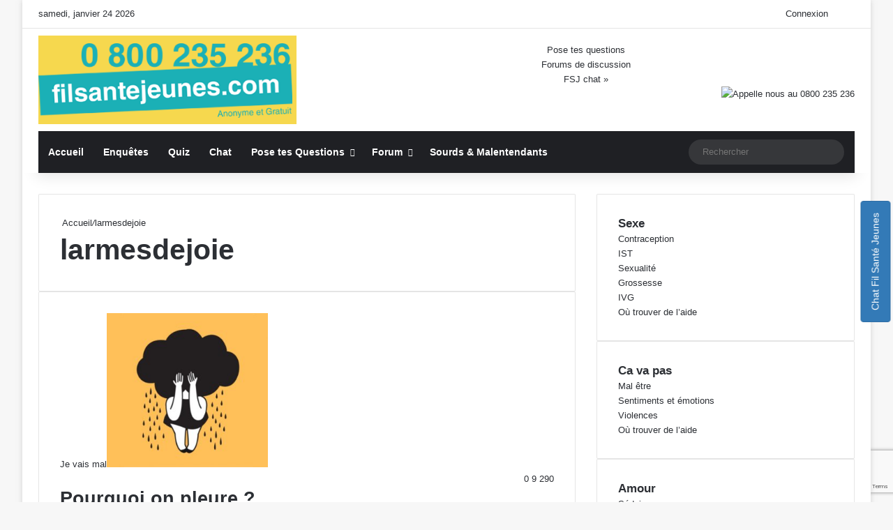

--- FILE ---
content_type: text/html; charset=utf-8
request_url: https://www.google.com/recaptcha/api2/anchor?ar=1&k=6LdALL0UAAAAANhrdYx0AzYMFMOiVWSgm9xtxVls&co=aHR0cHM6Ly93d3cuZmlsc2FudGVqZXVuZXMuY29tOjQ0Mw..&hl=en&v=PoyoqOPhxBO7pBk68S4YbpHZ&size=invisible&anchor-ms=20000&execute-ms=30000&cb=regdyst91npd
body_size: 48954
content:
<!DOCTYPE HTML><html dir="ltr" lang="en"><head><meta http-equiv="Content-Type" content="text/html; charset=UTF-8">
<meta http-equiv="X-UA-Compatible" content="IE=edge">
<title>reCAPTCHA</title>
<style type="text/css">
/* cyrillic-ext */
@font-face {
  font-family: 'Roboto';
  font-style: normal;
  font-weight: 400;
  font-stretch: 100%;
  src: url(//fonts.gstatic.com/s/roboto/v48/KFO7CnqEu92Fr1ME7kSn66aGLdTylUAMa3GUBHMdazTgWw.woff2) format('woff2');
  unicode-range: U+0460-052F, U+1C80-1C8A, U+20B4, U+2DE0-2DFF, U+A640-A69F, U+FE2E-FE2F;
}
/* cyrillic */
@font-face {
  font-family: 'Roboto';
  font-style: normal;
  font-weight: 400;
  font-stretch: 100%;
  src: url(//fonts.gstatic.com/s/roboto/v48/KFO7CnqEu92Fr1ME7kSn66aGLdTylUAMa3iUBHMdazTgWw.woff2) format('woff2');
  unicode-range: U+0301, U+0400-045F, U+0490-0491, U+04B0-04B1, U+2116;
}
/* greek-ext */
@font-face {
  font-family: 'Roboto';
  font-style: normal;
  font-weight: 400;
  font-stretch: 100%;
  src: url(//fonts.gstatic.com/s/roboto/v48/KFO7CnqEu92Fr1ME7kSn66aGLdTylUAMa3CUBHMdazTgWw.woff2) format('woff2');
  unicode-range: U+1F00-1FFF;
}
/* greek */
@font-face {
  font-family: 'Roboto';
  font-style: normal;
  font-weight: 400;
  font-stretch: 100%;
  src: url(//fonts.gstatic.com/s/roboto/v48/KFO7CnqEu92Fr1ME7kSn66aGLdTylUAMa3-UBHMdazTgWw.woff2) format('woff2');
  unicode-range: U+0370-0377, U+037A-037F, U+0384-038A, U+038C, U+038E-03A1, U+03A3-03FF;
}
/* math */
@font-face {
  font-family: 'Roboto';
  font-style: normal;
  font-weight: 400;
  font-stretch: 100%;
  src: url(//fonts.gstatic.com/s/roboto/v48/KFO7CnqEu92Fr1ME7kSn66aGLdTylUAMawCUBHMdazTgWw.woff2) format('woff2');
  unicode-range: U+0302-0303, U+0305, U+0307-0308, U+0310, U+0312, U+0315, U+031A, U+0326-0327, U+032C, U+032F-0330, U+0332-0333, U+0338, U+033A, U+0346, U+034D, U+0391-03A1, U+03A3-03A9, U+03B1-03C9, U+03D1, U+03D5-03D6, U+03F0-03F1, U+03F4-03F5, U+2016-2017, U+2034-2038, U+203C, U+2040, U+2043, U+2047, U+2050, U+2057, U+205F, U+2070-2071, U+2074-208E, U+2090-209C, U+20D0-20DC, U+20E1, U+20E5-20EF, U+2100-2112, U+2114-2115, U+2117-2121, U+2123-214F, U+2190, U+2192, U+2194-21AE, U+21B0-21E5, U+21F1-21F2, U+21F4-2211, U+2213-2214, U+2216-22FF, U+2308-230B, U+2310, U+2319, U+231C-2321, U+2336-237A, U+237C, U+2395, U+239B-23B7, U+23D0, U+23DC-23E1, U+2474-2475, U+25AF, U+25B3, U+25B7, U+25BD, U+25C1, U+25CA, U+25CC, U+25FB, U+266D-266F, U+27C0-27FF, U+2900-2AFF, U+2B0E-2B11, U+2B30-2B4C, U+2BFE, U+3030, U+FF5B, U+FF5D, U+1D400-1D7FF, U+1EE00-1EEFF;
}
/* symbols */
@font-face {
  font-family: 'Roboto';
  font-style: normal;
  font-weight: 400;
  font-stretch: 100%;
  src: url(//fonts.gstatic.com/s/roboto/v48/KFO7CnqEu92Fr1ME7kSn66aGLdTylUAMaxKUBHMdazTgWw.woff2) format('woff2');
  unicode-range: U+0001-000C, U+000E-001F, U+007F-009F, U+20DD-20E0, U+20E2-20E4, U+2150-218F, U+2190, U+2192, U+2194-2199, U+21AF, U+21E6-21F0, U+21F3, U+2218-2219, U+2299, U+22C4-22C6, U+2300-243F, U+2440-244A, U+2460-24FF, U+25A0-27BF, U+2800-28FF, U+2921-2922, U+2981, U+29BF, U+29EB, U+2B00-2BFF, U+4DC0-4DFF, U+FFF9-FFFB, U+10140-1018E, U+10190-1019C, U+101A0, U+101D0-101FD, U+102E0-102FB, U+10E60-10E7E, U+1D2C0-1D2D3, U+1D2E0-1D37F, U+1F000-1F0FF, U+1F100-1F1AD, U+1F1E6-1F1FF, U+1F30D-1F30F, U+1F315, U+1F31C, U+1F31E, U+1F320-1F32C, U+1F336, U+1F378, U+1F37D, U+1F382, U+1F393-1F39F, U+1F3A7-1F3A8, U+1F3AC-1F3AF, U+1F3C2, U+1F3C4-1F3C6, U+1F3CA-1F3CE, U+1F3D4-1F3E0, U+1F3ED, U+1F3F1-1F3F3, U+1F3F5-1F3F7, U+1F408, U+1F415, U+1F41F, U+1F426, U+1F43F, U+1F441-1F442, U+1F444, U+1F446-1F449, U+1F44C-1F44E, U+1F453, U+1F46A, U+1F47D, U+1F4A3, U+1F4B0, U+1F4B3, U+1F4B9, U+1F4BB, U+1F4BF, U+1F4C8-1F4CB, U+1F4D6, U+1F4DA, U+1F4DF, U+1F4E3-1F4E6, U+1F4EA-1F4ED, U+1F4F7, U+1F4F9-1F4FB, U+1F4FD-1F4FE, U+1F503, U+1F507-1F50B, U+1F50D, U+1F512-1F513, U+1F53E-1F54A, U+1F54F-1F5FA, U+1F610, U+1F650-1F67F, U+1F687, U+1F68D, U+1F691, U+1F694, U+1F698, U+1F6AD, U+1F6B2, U+1F6B9-1F6BA, U+1F6BC, U+1F6C6-1F6CF, U+1F6D3-1F6D7, U+1F6E0-1F6EA, U+1F6F0-1F6F3, U+1F6F7-1F6FC, U+1F700-1F7FF, U+1F800-1F80B, U+1F810-1F847, U+1F850-1F859, U+1F860-1F887, U+1F890-1F8AD, U+1F8B0-1F8BB, U+1F8C0-1F8C1, U+1F900-1F90B, U+1F93B, U+1F946, U+1F984, U+1F996, U+1F9E9, U+1FA00-1FA6F, U+1FA70-1FA7C, U+1FA80-1FA89, U+1FA8F-1FAC6, U+1FACE-1FADC, U+1FADF-1FAE9, U+1FAF0-1FAF8, U+1FB00-1FBFF;
}
/* vietnamese */
@font-face {
  font-family: 'Roboto';
  font-style: normal;
  font-weight: 400;
  font-stretch: 100%;
  src: url(//fonts.gstatic.com/s/roboto/v48/KFO7CnqEu92Fr1ME7kSn66aGLdTylUAMa3OUBHMdazTgWw.woff2) format('woff2');
  unicode-range: U+0102-0103, U+0110-0111, U+0128-0129, U+0168-0169, U+01A0-01A1, U+01AF-01B0, U+0300-0301, U+0303-0304, U+0308-0309, U+0323, U+0329, U+1EA0-1EF9, U+20AB;
}
/* latin-ext */
@font-face {
  font-family: 'Roboto';
  font-style: normal;
  font-weight: 400;
  font-stretch: 100%;
  src: url(//fonts.gstatic.com/s/roboto/v48/KFO7CnqEu92Fr1ME7kSn66aGLdTylUAMa3KUBHMdazTgWw.woff2) format('woff2');
  unicode-range: U+0100-02BA, U+02BD-02C5, U+02C7-02CC, U+02CE-02D7, U+02DD-02FF, U+0304, U+0308, U+0329, U+1D00-1DBF, U+1E00-1E9F, U+1EF2-1EFF, U+2020, U+20A0-20AB, U+20AD-20C0, U+2113, U+2C60-2C7F, U+A720-A7FF;
}
/* latin */
@font-face {
  font-family: 'Roboto';
  font-style: normal;
  font-weight: 400;
  font-stretch: 100%;
  src: url(//fonts.gstatic.com/s/roboto/v48/KFO7CnqEu92Fr1ME7kSn66aGLdTylUAMa3yUBHMdazQ.woff2) format('woff2');
  unicode-range: U+0000-00FF, U+0131, U+0152-0153, U+02BB-02BC, U+02C6, U+02DA, U+02DC, U+0304, U+0308, U+0329, U+2000-206F, U+20AC, U+2122, U+2191, U+2193, U+2212, U+2215, U+FEFF, U+FFFD;
}
/* cyrillic-ext */
@font-face {
  font-family: 'Roboto';
  font-style: normal;
  font-weight: 500;
  font-stretch: 100%;
  src: url(//fonts.gstatic.com/s/roboto/v48/KFO7CnqEu92Fr1ME7kSn66aGLdTylUAMa3GUBHMdazTgWw.woff2) format('woff2');
  unicode-range: U+0460-052F, U+1C80-1C8A, U+20B4, U+2DE0-2DFF, U+A640-A69F, U+FE2E-FE2F;
}
/* cyrillic */
@font-face {
  font-family: 'Roboto';
  font-style: normal;
  font-weight: 500;
  font-stretch: 100%;
  src: url(//fonts.gstatic.com/s/roboto/v48/KFO7CnqEu92Fr1ME7kSn66aGLdTylUAMa3iUBHMdazTgWw.woff2) format('woff2');
  unicode-range: U+0301, U+0400-045F, U+0490-0491, U+04B0-04B1, U+2116;
}
/* greek-ext */
@font-face {
  font-family: 'Roboto';
  font-style: normal;
  font-weight: 500;
  font-stretch: 100%;
  src: url(//fonts.gstatic.com/s/roboto/v48/KFO7CnqEu92Fr1ME7kSn66aGLdTylUAMa3CUBHMdazTgWw.woff2) format('woff2');
  unicode-range: U+1F00-1FFF;
}
/* greek */
@font-face {
  font-family: 'Roboto';
  font-style: normal;
  font-weight: 500;
  font-stretch: 100%;
  src: url(//fonts.gstatic.com/s/roboto/v48/KFO7CnqEu92Fr1ME7kSn66aGLdTylUAMa3-UBHMdazTgWw.woff2) format('woff2');
  unicode-range: U+0370-0377, U+037A-037F, U+0384-038A, U+038C, U+038E-03A1, U+03A3-03FF;
}
/* math */
@font-face {
  font-family: 'Roboto';
  font-style: normal;
  font-weight: 500;
  font-stretch: 100%;
  src: url(//fonts.gstatic.com/s/roboto/v48/KFO7CnqEu92Fr1ME7kSn66aGLdTylUAMawCUBHMdazTgWw.woff2) format('woff2');
  unicode-range: U+0302-0303, U+0305, U+0307-0308, U+0310, U+0312, U+0315, U+031A, U+0326-0327, U+032C, U+032F-0330, U+0332-0333, U+0338, U+033A, U+0346, U+034D, U+0391-03A1, U+03A3-03A9, U+03B1-03C9, U+03D1, U+03D5-03D6, U+03F0-03F1, U+03F4-03F5, U+2016-2017, U+2034-2038, U+203C, U+2040, U+2043, U+2047, U+2050, U+2057, U+205F, U+2070-2071, U+2074-208E, U+2090-209C, U+20D0-20DC, U+20E1, U+20E5-20EF, U+2100-2112, U+2114-2115, U+2117-2121, U+2123-214F, U+2190, U+2192, U+2194-21AE, U+21B0-21E5, U+21F1-21F2, U+21F4-2211, U+2213-2214, U+2216-22FF, U+2308-230B, U+2310, U+2319, U+231C-2321, U+2336-237A, U+237C, U+2395, U+239B-23B7, U+23D0, U+23DC-23E1, U+2474-2475, U+25AF, U+25B3, U+25B7, U+25BD, U+25C1, U+25CA, U+25CC, U+25FB, U+266D-266F, U+27C0-27FF, U+2900-2AFF, U+2B0E-2B11, U+2B30-2B4C, U+2BFE, U+3030, U+FF5B, U+FF5D, U+1D400-1D7FF, U+1EE00-1EEFF;
}
/* symbols */
@font-face {
  font-family: 'Roboto';
  font-style: normal;
  font-weight: 500;
  font-stretch: 100%;
  src: url(//fonts.gstatic.com/s/roboto/v48/KFO7CnqEu92Fr1ME7kSn66aGLdTylUAMaxKUBHMdazTgWw.woff2) format('woff2');
  unicode-range: U+0001-000C, U+000E-001F, U+007F-009F, U+20DD-20E0, U+20E2-20E4, U+2150-218F, U+2190, U+2192, U+2194-2199, U+21AF, U+21E6-21F0, U+21F3, U+2218-2219, U+2299, U+22C4-22C6, U+2300-243F, U+2440-244A, U+2460-24FF, U+25A0-27BF, U+2800-28FF, U+2921-2922, U+2981, U+29BF, U+29EB, U+2B00-2BFF, U+4DC0-4DFF, U+FFF9-FFFB, U+10140-1018E, U+10190-1019C, U+101A0, U+101D0-101FD, U+102E0-102FB, U+10E60-10E7E, U+1D2C0-1D2D3, U+1D2E0-1D37F, U+1F000-1F0FF, U+1F100-1F1AD, U+1F1E6-1F1FF, U+1F30D-1F30F, U+1F315, U+1F31C, U+1F31E, U+1F320-1F32C, U+1F336, U+1F378, U+1F37D, U+1F382, U+1F393-1F39F, U+1F3A7-1F3A8, U+1F3AC-1F3AF, U+1F3C2, U+1F3C4-1F3C6, U+1F3CA-1F3CE, U+1F3D4-1F3E0, U+1F3ED, U+1F3F1-1F3F3, U+1F3F5-1F3F7, U+1F408, U+1F415, U+1F41F, U+1F426, U+1F43F, U+1F441-1F442, U+1F444, U+1F446-1F449, U+1F44C-1F44E, U+1F453, U+1F46A, U+1F47D, U+1F4A3, U+1F4B0, U+1F4B3, U+1F4B9, U+1F4BB, U+1F4BF, U+1F4C8-1F4CB, U+1F4D6, U+1F4DA, U+1F4DF, U+1F4E3-1F4E6, U+1F4EA-1F4ED, U+1F4F7, U+1F4F9-1F4FB, U+1F4FD-1F4FE, U+1F503, U+1F507-1F50B, U+1F50D, U+1F512-1F513, U+1F53E-1F54A, U+1F54F-1F5FA, U+1F610, U+1F650-1F67F, U+1F687, U+1F68D, U+1F691, U+1F694, U+1F698, U+1F6AD, U+1F6B2, U+1F6B9-1F6BA, U+1F6BC, U+1F6C6-1F6CF, U+1F6D3-1F6D7, U+1F6E0-1F6EA, U+1F6F0-1F6F3, U+1F6F7-1F6FC, U+1F700-1F7FF, U+1F800-1F80B, U+1F810-1F847, U+1F850-1F859, U+1F860-1F887, U+1F890-1F8AD, U+1F8B0-1F8BB, U+1F8C0-1F8C1, U+1F900-1F90B, U+1F93B, U+1F946, U+1F984, U+1F996, U+1F9E9, U+1FA00-1FA6F, U+1FA70-1FA7C, U+1FA80-1FA89, U+1FA8F-1FAC6, U+1FACE-1FADC, U+1FADF-1FAE9, U+1FAF0-1FAF8, U+1FB00-1FBFF;
}
/* vietnamese */
@font-face {
  font-family: 'Roboto';
  font-style: normal;
  font-weight: 500;
  font-stretch: 100%;
  src: url(//fonts.gstatic.com/s/roboto/v48/KFO7CnqEu92Fr1ME7kSn66aGLdTylUAMa3OUBHMdazTgWw.woff2) format('woff2');
  unicode-range: U+0102-0103, U+0110-0111, U+0128-0129, U+0168-0169, U+01A0-01A1, U+01AF-01B0, U+0300-0301, U+0303-0304, U+0308-0309, U+0323, U+0329, U+1EA0-1EF9, U+20AB;
}
/* latin-ext */
@font-face {
  font-family: 'Roboto';
  font-style: normal;
  font-weight: 500;
  font-stretch: 100%;
  src: url(//fonts.gstatic.com/s/roboto/v48/KFO7CnqEu92Fr1ME7kSn66aGLdTylUAMa3KUBHMdazTgWw.woff2) format('woff2');
  unicode-range: U+0100-02BA, U+02BD-02C5, U+02C7-02CC, U+02CE-02D7, U+02DD-02FF, U+0304, U+0308, U+0329, U+1D00-1DBF, U+1E00-1E9F, U+1EF2-1EFF, U+2020, U+20A0-20AB, U+20AD-20C0, U+2113, U+2C60-2C7F, U+A720-A7FF;
}
/* latin */
@font-face {
  font-family: 'Roboto';
  font-style: normal;
  font-weight: 500;
  font-stretch: 100%;
  src: url(//fonts.gstatic.com/s/roboto/v48/KFO7CnqEu92Fr1ME7kSn66aGLdTylUAMa3yUBHMdazQ.woff2) format('woff2');
  unicode-range: U+0000-00FF, U+0131, U+0152-0153, U+02BB-02BC, U+02C6, U+02DA, U+02DC, U+0304, U+0308, U+0329, U+2000-206F, U+20AC, U+2122, U+2191, U+2193, U+2212, U+2215, U+FEFF, U+FFFD;
}
/* cyrillic-ext */
@font-face {
  font-family: 'Roboto';
  font-style: normal;
  font-weight: 900;
  font-stretch: 100%;
  src: url(//fonts.gstatic.com/s/roboto/v48/KFO7CnqEu92Fr1ME7kSn66aGLdTylUAMa3GUBHMdazTgWw.woff2) format('woff2');
  unicode-range: U+0460-052F, U+1C80-1C8A, U+20B4, U+2DE0-2DFF, U+A640-A69F, U+FE2E-FE2F;
}
/* cyrillic */
@font-face {
  font-family: 'Roboto';
  font-style: normal;
  font-weight: 900;
  font-stretch: 100%;
  src: url(//fonts.gstatic.com/s/roboto/v48/KFO7CnqEu92Fr1ME7kSn66aGLdTylUAMa3iUBHMdazTgWw.woff2) format('woff2');
  unicode-range: U+0301, U+0400-045F, U+0490-0491, U+04B0-04B1, U+2116;
}
/* greek-ext */
@font-face {
  font-family: 'Roboto';
  font-style: normal;
  font-weight: 900;
  font-stretch: 100%;
  src: url(//fonts.gstatic.com/s/roboto/v48/KFO7CnqEu92Fr1ME7kSn66aGLdTylUAMa3CUBHMdazTgWw.woff2) format('woff2');
  unicode-range: U+1F00-1FFF;
}
/* greek */
@font-face {
  font-family: 'Roboto';
  font-style: normal;
  font-weight: 900;
  font-stretch: 100%;
  src: url(//fonts.gstatic.com/s/roboto/v48/KFO7CnqEu92Fr1ME7kSn66aGLdTylUAMa3-UBHMdazTgWw.woff2) format('woff2');
  unicode-range: U+0370-0377, U+037A-037F, U+0384-038A, U+038C, U+038E-03A1, U+03A3-03FF;
}
/* math */
@font-face {
  font-family: 'Roboto';
  font-style: normal;
  font-weight: 900;
  font-stretch: 100%;
  src: url(//fonts.gstatic.com/s/roboto/v48/KFO7CnqEu92Fr1ME7kSn66aGLdTylUAMawCUBHMdazTgWw.woff2) format('woff2');
  unicode-range: U+0302-0303, U+0305, U+0307-0308, U+0310, U+0312, U+0315, U+031A, U+0326-0327, U+032C, U+032F-0330, U+0332-0333, U+0338, U+033A, U+0346, U+034D, U+0391-03A1, U+03A3-03A9, U+03B1-03C9, U+03D1, U+03D5-03D6, U+03F0-03F1, U+03F4-03F5, U+2016-2017, U+2034-2038, U+203C, U+2040, U+2043, U+2047, U+2050, U+2057, U+205F, U+2070-2071, U+2074-208E, U+2090-209C, U+20D0-20DC, U+20E1, U+20E5-20EF, U+2100-2112, U+2114-2115, U+2117-2121, U+2123-214F, U+2190, U+2192, U+2194-21AE, U+21B0-21E5, U+21F1-21F2, U+21F4-2211, U+2213-2214, U+2216-22FF, U+2308-230B, U+2310, U+2319, U+231C-2321, U+2336-237A, U+237C, U+2395, U+239B-23B7, U+23D0, U+23DC-23E1, U+2474-2475, U+25AF, U+25B3, U+25B7, U+25BD, U+25C1, U+25CA, U+25CC, U+25FB, U+266D-266F, U+27C0-27FF, U+2900-2AFF, U+2B0E-2B11, U+2B30-2B4C, U+2BFE, U+3030, U+FF5B, U+FF5D, U+1D400-1D7FF, U+1EE00-1EEFF;
}
/* symbols */
@font-face {
  font-family: 'Roboto';
  font-style: normal;
  font-weight: 900;
  font-stretch: 100%;
  src: url(//fonts.gstatic.com/s/roboto/v48/KFO7CnqEu92Fr1ME7kSn66aGLdTylUAMaxKUBHMdazTgWw.woff2) format('woff2');
  unicode-range: U+0001-000C, U+000E-001F, U+007F-009F, U+20DD-20E0, U+20E2-20E4, U+2150-218F, U+2190, U+2192, U+2194-2199, U+21AF, U+21E6-21F0, U+21F3, U+2218-2219, U+2299, U+22C4-22C6, U+2300-243F, U+2440-244A, U+2460-24FF, U+25A0-27BF, U+2800-28FF, U+2921-2922, U+2981, U+29BF, U+29EB, U+2B00-2BFF, U+4DC0-4DFF, U+FFF9-FFFB, U+10140-1018E, U+10190-1019C, U+101A0, U+101D0-101FD, U+102E0-102FB, U+10E60-10E7E, U+1D2C0-1D2D3, U+1D2E0-1D37F, U+1F000-1F0FF, U+1F100-1F1AD, U+1F1E6-1F1FF, U+1F30D-1F30F, U+1F315, U+1F31C, U+1F31E, U+1F320-1F32C, U+1F336, U+1F378, U+1F37D, U+1F382, U+1F393-1F39F, U+1F3A7-1F3A8, U+1F3AC-1F3AF, U+1F3C2, U+1F3C4-1F3C6, U+1F3CA-1F3CE, U+1F3D4-1F3E0, U+1F3ED, U+1F3F1-1F3F3, U+1F3F5-1F3F7, U+1F408, U+1F415, U+1F41F, U+1F426, U+1F43F, U+1F441-1F442, U+1F444, U+1F446-1F449, U+1F44C-1F44E, U+1F453, U+1F46A, U+1F47D, U+1F4A3, U+1F4B0, U+1F4B3, U+1F4B9, U+1F4BB, U+1F4BF, U+1F4C8-1F4CB, U+1F4D6, U+1F4DA, U+1F4DF, U+1F4E3-1F4E6, U+1F4EA-1F4ED, U+1F4F7, U+1F4F9-1F4FB, U+1F4FD-1F4FE, U+1F503, U+1F507-1F50B, U+1F50D, U+1F512-1F513, U+1F53E-1F54A, U+1F54F-1F5FA, U+1F610, U+1F650-1F67F, U+1F687, U+1F68D, U+1F691, U+1F694, U+1F698, U+1F6AD, U+1F6B2, U+1F6B9-1F6BA, U+1F6BC, U+1F6C6-1F6CF, U+1F6D3-1F6D7, U+1F6E0-1F6EA, U+1F6F0-1F6F3, U+1F6F7-1F6FC, U+1F700-1F7FF, U+1F800-1F80B, U+1F810-1F847, U+1F850-1F859, U+1F860-1F887, U+1F890-1F8AD, U+1F8B0-1F8BB, U+1F8C0-1F8C1, U+1F900-1F90B, U+1F93B, U+1F946, U+1F984, U+1F996, U+1F9E9, U+1FA00-1FA6F, U+1FA70-1FA7C, U+1FA80-1FA89, U+1FA8F-1FAC6, U+1FACE-1FADC, U+1FADF-1FAE9, U+1FAF0-1FAF8, U+1FB00-1FBFF;
}
/* vietnamese */
@font-face {
  font-family: 'Roboto';
  font-style: normal;
  font-weight: 900;
  font-stretch: 100%;
  src: url(//fonts.gstatic.com/s/roboto/v48/KFO7CnqEu92Fr1ME7kSn66aGLdTylUAMa3OUBHMdazTgWw.woff2) format('woff2');
  unicode-range: U+0102-0103, U+0110-0111, U+0128-0129, U+0168-0169, U+01A0-01A1, U+01AF-01B0, U+0300-0301, U+0303-0304, U+0308-0309, U+0323, U+0329, U+1EA0-1EF9, U+20AB;
}
/* latin-ext */
@font-face {
  font-family: 'Roboto';
  font-style: normal;
  font-weight: 900;
  font-stretch: 100%;
  src: url(//fonts.gstatic.com/s/roboto/v48/KFO7CnqEu92Fr1ME7kSn66aGLdTylUAMa3KUBHMdazTgWw.woff2) format('woff2');
  unicode-range: U+0100-02BA, U+02BD-02C5, U+02C7-02CC, U+02CE-02D7, U+02DD-02FF, U+0304, U+0308, U+0329, U+1D00-1DBF, U+1E00-1E9F, U+1EF2-1EFF, U+2020, U+20A0-20AB, U+20AD-20C0, U+2113, U+2C60-2C7F, U+A720-A7FF;
}
/* latin */
@font-face {
  font-family: 'Roboto';
  font-style: normal;
  font-weight: 900;
  font-stretch: 100%;
  src: url(//fonts.gstatic.com/s/roboto/v48/KFO7CnqEu92Fr1ME7kSn66aGLdTylUAMa3yUBHMdazQ.woff2) format('woff2');
  unicode-range: U+0000-00FF, U+0131, U+0152-0153, U+02BB-02BC, U+02C6, U+02DA, U+02DC, U+0304, U+0308, U+0329, U+2000-206F, U+20AC, U+2122, U+2191, U+2193, U+2212, U+2215, U+FEFF, U+FFFD;
}

</style>
<link rel="stylesheet" type="text/css" href="https://www.gstatic.com/recaptcha/releases/PoyoqOPhxBO7pBk68S4YbpHZ/styles__ltr.css">
<script nonce="Lq5Rig5le0AwRHqR6Gl8Cg" type="text/javascript">window['__recaptcha_api'] = 'https://www.google.com/recaptcha/api2/';</script>
<script type="text/javascript" src="https://www.gstatic.com/recaptcha/releases/PoyoqOPhxBO7pBk68S4YbpHZ/recaptcha__en.js" nonce="Lq5Rig5le0AwRHqR6Gl8Cg">
      
    </script></head>
<body><div id="rc-anchor-alert" class="rc-anchor-alert"></div>
<input type="hidden" id="recaptcha-token" value="[base64]">
<script type="text/javascript" nonce="Lq5Rig5le0AwRHqR6Gl8Cg">
      recaptcha.anchor.Main.init("[\x22ainput\x22,[\x22bgdata\x22,\x22\x22,\[base64]/[base64]/[base64]/ZyhXLGgpOnEoW04sMjEsbF0sVywwKSxoKSxmYWxzZSxmYWxzZSl9Y2F0Y2goayl7RygzNTgsVyk/[base64]/[base64]/[base64]/[base64]/[base64]/[base64]/[base64]/bmV3IEJbT10oRFswXSk6dz09Mj9uZXcgQltPXShEWzBdLERbMV0pOnc9PTM/bmV3IEJbT10oRFswXSxEWzFdLERbMl0pOnc9PTQ/[base64]/[base64]/[base64]/[base64]/[base64]\\u003d\x22,\[base64]\x22,\x22wrzCk8KwwpjDuRtKw68Uw4HCg8K2wqo2cMO/w7jCqivCnWDDnsKsw6VNdsKXwqgyw7bDksKUwrPCjhTCsgAtNcOQwpJRSMKIJ8KvVjtSVmxzw7fDkcK0QWkMS8OvwoA1w4oww7I8Jj5sRC0AKcKkdMOHwoTDqMKdwp/ChF/DpcOXKsKdH8KxF8Ktw5LDicKfw4bCoT7CtCA7NWJUSl/[base64]/wpQgw51ncDRWeWnDknTDi8O/XCdlwp0VXAfCn2AmVMKGM8O2w7rCrBbCoMK8wojCu8OjcsOZbiXCkhdLw63DjHLDucOEw48nwovDpcKzBy7Drxo+wrbDsS5bbg3DosOrwq0cw43DoiBeLMKqw552wrvDs8KYw7vDu3Miw5fCo8KbwohrwrR6AsO6w7/Ci8KOIsOdK8Kiwr7CrcKbw6NHw5TCrsK9w498cMKMecOxD8Otw6rCj2DCtcOPJCjDuE/CumM7wpzCnMKaHcOnwoUwwqwqMmMCwo4VA8KMw5AdCFM3wpEJwrnDk0jCqMKRCmwkw6PCtzpMHcOwwq/DucOwwqTCtEbDrsKBTBVFwqnDnWZHIsO6wohAwpXCs8OXw7N8w4dTwo3CsURxbCvCmcOdEBZEw5DCpMKuLz5uwq7CvGDCjh4OAhDCr3w3OQrCrVrChideIW3CjsOsw5LCtQrCqGckG8O2w5cqFcOUwrM8w4PCkMOTJhFTwoTCl1/CjyXDinTCnycQUcOdOsOhwqsqw6XDuA54wozCvsKQw5bCuzvCvgJ1BArClsOyw7gYM2Z0E8KJw5XDtCXDhBFhZQnDksKWw4LChMObeMOMw6fCnRMzw5B/aGMjGVDDkMOmVsK4w75Uw6bCmBfDkXXDuVhYdMK8WXktUkBxZMKnNcOyw7PCoDvCisKEw45fwobDkyrDjsObZcOlHcOADmJcfkMVw6A5YXzCtMK/dkIsw4TDk3xfSMONf1HDhijDgHcjHMOHISLDu8OywobCkkwrwpPDjzdYI8OBEXc9UH7CsMKywrZBVyzDnMO7wojChcKrw4ULwpXDq8O5w6DDjXPDp8KLw67DiQ7CgMKrw6HDtcOOAknDosKiCcOKwoMiWMK+OMO/DMKAHXwVwr0bb8OvHk3Dq3bDj3fCm8O2aizCqEDCpcO8wqfDmUvCjsOrwqkeE1o5wqZSw5UGwoDCqMKfSsK3I8K1Px3Cv8KGUsOWaQNSwoXDgcKtwrvDrsKgw6/Dm8Klw6N6wp/[base64]/[base64]/Dt8ODAwkubEs+w7HCh0FhSU5VHHjDn3TCqi0VaW86wp7Ds2XCiwptUE4zfnACAcKPw74RZC3CmsOzwop2wodVQsOZKsOwNiYUX8OuwoYHw45YwoXCuMKOWMOgHSHDkcKoI8Oiw6PCrWAKw5DDk1fDvhTCoMOvw6XCtcKXwoI/w6c0CwwRw5EgfVhowrnDosO2A8KVw5LCjMKxw6IKJsKUGy0aw4MRIMK/w4s7w4pmU8KCw7J9w748wpnDucOMNgPCmBfDgcOLwrzCvC15IsO2wqvDqw47DHTDv0VIw68mTsOTwrpXVGHCnsK7bDRpw4g+Y8O1wpLDpcOOGMKWbMKAw6DDmMKGYhZHwpxYesOUTMOwwrHDs1DCh8Oow4TCkC8cIcOkDkfDvBAZwqdzKXFUwr7ColdHwq7ChsO/w44UWcKywrzDmcKzPMOKw57DtcOhwq7CnxLCjHpsaFfDtsOgLXt1wrLDjcKNwqhEw7nDucOVwrfCr0JwTks9wqEmwrrCmAY6w649w5YEw5TDt8O1esKoasO9wp7CnsOEwpjCr1I4w6rCkMO/ci4kH8KvCDTDnzfCoxvCqsKneMKKw7PDgsOUQlPCicKHw7kPMMK9w7XDvmLCssKSDX7DvXnCsirDkFfDvcOrw5pyw4TCgBrCl30bwpw8w7R9A8K8VcOsw5pZwqBdwpHCn3/Dokctw4nDgT7CrGrDmh0Swr7DmsKcw4R1fi/[base64]/TjEtwqs5ZcKIwqnCnh/CrcOkTcODUH/[base64]/DscKzwoM+w4VHMcOHVnoVdcKkwp0jXMOCYsOzwqzCjcODw5HDmkxTZ8OeMsKlQgLDvDtpwrYZw5YKTsO3wp7CjC/CgFled8KAYMKlw741FGcRBCEcUsKewprCjSnDjMOxwozCgjUeKC00GwV9w6YuwpzDjW1uwoHDpgnCsRXDp8OHWcKkFMKJw71AYCfDpMK8GFTCmsOwwp7DlDbDiXAPwrPCpjRVwoPDmDrCicO4w7Jiw43Cl8Ogw7IZwr8Swop9w5EbEcKbC8OeNm/DvsKrMlhSWsKgw4xyw77DiGDCg0R2w7rCg8OwwrtgG8KGBX7Ct8OdO8OBRwDCu0HCvMK/UCNKWwvDt8OhaXfCvcOxwqLDpCzCs0XDjcKbwpVlKyIEMcOLd1lDw5gowqJUcMKTw5duf1TDvsKHw73DmcKfScObwqBpeDbCiV3Ct8K8UMOuw5rDsMK5wrHCmsKwwrbDtU5wwoskVkXCgxd+fG7DnBDCsMKiw6DCtksaw6pVw7ICwr4xasKSVcO/ESbCjMKYw5t9BRxTYMKHDhYvW8KqwrccNMOoLMKAf8OhXyvDu0h/H8KVw4lHwqPDssKWwofDncKBZTAtw6xlHcOvwp3Dk8K/LcOULsKEwqFjw60Tw57DsUfCr8OrFVonK2DDu0TDj14wUCNlUFfDpCzDjWrDlMOVVgA/[base64]/CtyDDqjvDnFEawoHDj0nCicO5E2AIbMKewrB9w5Qbw4fDgCEzw5RLD8KpBj7Cr8KpJcO1Z23CtgLDhAsEEgoMH8OgO8OHw5MYw5NdHMOWwqHDhXEHGVfDpsOmwoVwCsO3M3zDn8O8wp7ClMKswrBxwox6GCNlE0XCvD/Co2zDqFrCjcKJQMOyUsOfLm7CnMOFfynCmUZHYgDDtMKQH8Krw4cRYQ46UMKRRcKPwoYMd8Kkw7nDimguMQ/CqQdSwqgNw7LCklfDtHFFw6p3wqHCsl/CsMKBf8KFwrjCgwtOwqvCrlNgaMO+YUM4wq4Mw5oJw4Vywr9vYMO8KMOJCcO5YsOuAMO/w6vDq0vCj1fCksK3wpjDqcKQVETDoTg5wr/ChMO6wrnDmMKFPzdCw5xfwrjDjx8+UMOjw73CmzEowpNNw4tpYMOiwp7Dhn47ZU15E8KIfcOnwq9mPcO2RVDDosKEJcKVP8KYwq8AbsOiecKVw6hiZz7CuQvDsRl8w4tqVXbDhsK+dcK8w5srFcK0RcKiEHrCpMOTVsKnw6fCnMK/FkBEw795woLDrDgOw6PCoBpDwpPDnMKKIW8zOzU/[base64]/DhRAVGMOYwqkHw4APwrtRwopSw5J8woFFMmkOwrh5w5ZrVEjDtMKkDcKtdMKED8KEQMOAPXXDuCQnw4lPeyvDgcOjMyE8RMK0BBPCpsOJcsOhwrTDucKjRQzDlsKpORjCnMKsw6LCjsK1wqNrZ8K2wpAaBCLClizCpWfCpcOQTMK0OMOITk1Fwo/CjRBVwqvCjChfesOhw4s+Il4yw4LDuMO3BcKSDz4EbVfDqcKyw65Nw6vDrk3Ch3TCtgTDhWJcw6bDjMKkw7EwB8OBw6LDg8K4w6E1QcKSw5TCvcO+YMOJecKyw5sYCRUbwrzDo33DvMKwc8Oew4oNwoNdMMOicsOmwo4yw4VuZxbDvhFew6fClycpwqUbMA/CucKKw5PCkFvCqDRHS8OMfnPCrMOgwovCjsO5w57CnGNCYMKEwoY6LSnCg8Otw4UMFztyw6TCncKcScOVw41jNw7Ct8KiwrZkwrBNS8KJw57DmMOBwpnDicOqenDCoih2LH/DvVVccTwwfcOrw494PsKydMOYFcO0woFbT8Klw7xtBsKwWsKpR3Qaw5zCscKNZsORQB88HcOld8Opw5/CnyFdFRAow5x2wrHCo8KAw7McCsOHOsOZw405w4XCo8O3wpp6WsOuUsObDVDCiMKxw74ww69/cEhhesKZwoYCw4Ynwrs9b8O+wq05w651PcOKfMOiwr4Swq/Dt3/CpsK9w6jDgcOOPBUHd8OfdRXCqsKuwoZJwoDCjcOhOMKZwpvCuMOjwociSMKtw7IiSxPDoS0uUMKWw6XDh8Kyw7EZU2XDog/Dm8OtG0vDpRJZWMOPADbDh8OUfcO3M8OZw7VIE8OJw7/Cn8KNw4LDigMcNgnCv1gPw7A9woceXMKFw6DCmsKswr0Ww7LClx8Qw4rCu8Ktw6nDqkILw5d3wrhTFcK8wpPCvjrCgVbCi8OcWcKXw4PDrcO8KcO/wrfCmMKkwp4+w6RcfknDrcKhLiV8wqjCssOWwqPCscK3w5pfwoXCg8KAwqcow6XCrcOfwqbCvMOjLSYLVQjDnsKAE8K0XBTDqkETD1jDrSdUw53CrgnCq8ORwoAHw70bdGRufcKBwostXAZYwqzDuwMlw7fCnsOkShYuwr8fwoPCosKKC8Ohw6/[base64]/CswvCpATDjsKwC8Ohe8K3wqrDuWUaTWg4wqzCuMOWAcOxwpYlI8KhZD7Ch8Kmw77CiQTCm8Kjw43CvsKTDcOWeiNsYsKPRw4BwpNUw5bDvA12w5Riw6M7bgHDtcOqw5hME8KTwrDCmCdPXcOSw4LDr1HCgw8vw7UFw48yAMKVDkcvw5HCtsO6LXkNw7AQwq/Csyx4w4bDowMQSlLDqDRFO8Oqw6TChxlGA8OYd0UBFcOnFSAMw5nCr8KOADrCgcOyw5bDnTYkwqXDjsOKw5w1w5zDt8OHO8O7HAFMwo/CqQ/CmFkSwo3Djwl8wrjDlsK2UF44GMOrFhVmUVzDksKlWcKqw6/[base64]/w53DrFTCtT7CgTvDkMOnUVHCkBDDmcKzwrTDn8K/bcO3Y8KnU8ObD8OUwpfDm8O4wq7DiRx8AmcIVEgRbcK/WcK+w7LDtcOxw5xhwpTDsGkENMKQTA5aK8OfS3lIw6IDwrQhMcOPR8O7F8KBf8OEGsKQw7QKfFPDqMOgw60EP8KPwohnw73CsHvCpsOzw4HCi8K3w7bDjsOyw6QwwrpXXcOewp9XUi3Dh8KcFsK2wr9Vw6XCjGrDk8Kww5DDh3/Ds8KYVEpgwpzDr0xRBBgObjsRLTRkwpbCnAd5OsK+ScK3GmM7bcOCwqTCm2RKbWfCkgZBZngvF1/CvHjDlC3CrQTCoMOlPMOKSsKVMsKmOcOCfWMTOyp4fcKYTnwaw63CksOre8Kmwr58w7d9w73DgsOowpwpwpzDuFXDgsOaK8K1wrJ/[base64]/wpcKwoIDw41PeQDChlkZwoTCicKpY8KcXETCmsKqwoMVw5XDoDZrwoB+IiTCkl/CuABCwq8ew69+w6d/QHjCl8KYw4cmTh5MVVo4Qmx0dcKVJFkUw5JSw7TDuMO0wpp6Q0xdw6cCISN1wpPDo8ODD3HColVXP8K6QlB3eMOLw4jDnMOxwqYCAsKJdV9hLsKFYMOiwp0FU8OBZzbCvMKnwrLDqcK9McOveXPDnsKCw7/CiQPDk8K4wqFHw7wGwq3DrsKxw6FKOSkoH8Kkwos+wrbCulcgwrI9E8O4w7E1w7sEPsOxfMKZw7LDsMKkbsKkw6otwqPDu8K9EDwlF8K9CgbCkMOewodIwoRhwoQYwpbDhsO2fMONw7zCnsKuwpUZQWrDg8Ktw4DCtsKcNgVqw4DDrcK3PU/CgsOEw5vDq8Odw6bDtcOVw59CwpjDl8K2P8OCWcOwIlLDr2vCgMKBeg/ChsKVw5HDg8OISG9CaicIwrF6w6dAw6phw41eMF7Dl0vDmDnDg0EtXsKICSYBw5IzwoHDr2/CscO+wpc7acOiUX/[base64]/[base64]/Ds8Ocw5XDjHk2GcKhwptEd3MDYQwhw6zClV3CpWU3P1vDqQDCpMKvw4nChcKSw53CsG5awoTDkEfDvMOmw4TCvnVsw519AcOgw6PCol4awr/Dr8KPw5l9woLDp3fDsEvDi2HChsOZwrjDmzjDlsKkIcOPAgfDssOjX8KVSmBwQsK4fMOtw7LDmcKtU8KswqfDicK4G8Oewrwlw63DkMKOw7Y4F2PCvcKiw4VEX8OJfnXDl8OcNwjCsiM6ccO4NmDDtjY4HsOmC8OESsK0U0N4RDYAw57CjkUSw5JOJMO3w4/[base64]/DoUsJEsKhbRbClcKRdBEgf8OVw6zCosOHPW06woHDvTfDpMKVwpfCrcO1w5EZwobCiwE5w7hyw5tdw4djKSPCv8KCw7psw7tnMXkgw4gZD8Olw6nDsRt4PsKQTMK/[base64]/[base64]/CgMO1JsO8M8OSwq7Di8O0Z1FvHW7CisOvNhvDtcOCF8Khc8K+USDDonx/wo/CmgfCt1vDsBQ4wr/DgcK4wo3DmgR4b8OHw64DCwcnwq9Ww742K8K2w7M1wqMCNyBFw48aOcKGw6LCgcOGw5IgdcOSw5fDtsKDwq0zHRPClcKJc8KfYh3DiQwGwonDkWLDoSZ8w4/[base64]/Ck8O8w6HDpiTDgcO3w515ZjvCo39SGmTCscKiLWwpw5TCisKgCndLQcKpbF7Dn8KUYVjDtMK7w4J0L2ZSH8ONOsKIGRZyOkPDn3DDgXoQw4PDiMKywq1IThvChFMDLcKWw4XCqR/Cn3/CiMKpNMKxwrg5OcKnH1Ruw6IlIsObMhFOw6jDvUwSb2ZEw5/DhEoGwqQKw6YCWEMLFMKLw757wpMzecOww541MMOOXsKlclnDncKYPVBHw7/Cq8K+ZgU7azrDvMOuw7R8FDM1w6cpwqbDncK6SMO+w7lrw7rDiV7DgsO3wp3DusOfScOGQsKjw4nDisK4aMK8acKuwonDiTDDvVTCiE1NMXPDp8ObwoTDjzfCt8OPwrpSw7LCj2kDw53CpBo/f8KzfnDDqmLDs3vDkx/CmcKFw6YTcsKqZsOuIsKrPcOcwrzCgsKNw4l5w5d6w7B1UGXDgEnDlsKVQcKCw4YSw7zDkXfDjsOaKDMwMMOWb8OvFTfCicOQBhcBNMOiwqdTHBTDs1dKwp4VdMK0H28ow4DDmWDDicO8woRnEMOQw7bDiHkXw5p3U8O7Qg/[base64]/f0fCmcKfQDVPwoEXwqxtw7PCtsKjdg57wp7ChsKDw6kAYX7DmcORw7rDi0hzw6fDpMKcHhBIVcOkLsOvw6vDjBXDo8OKw5vCh8O5AMO4AcKQU8OCw4/[base64]/DoSRvwpg9QMO/wpbDh8OsJcOgwo3CnsKmH1fCiErCujPCmGbDjAwtw5oiYsOPQcK4w6QYe8K5wp/CjMKMw5I9LHzDucOTGGNLA8OJYsO/[base64]/ClcKFbikVKG7CvcK8Z0wnZVowJsOPw7TDnxLDryLCgxNvwpEAwpHDkVzChTZadMOqw7bDtRrDscKaPSjCqy9gwrjDrMO2wqdDw6YddcOgwoPDkMOeKE9KdS/CvgIIwp41woVEE8Kxw4HDr8OKw5s5w74ieQIdRWjCosKqLTLDqsOPe8ONcBnCgcKbw4jDksOYG8KRwoAibQsQwrfDhMKfWF/Cj8K+w4HCq8OYw4gWPcKuTUJvD1F1FsOQUcKJb8OtWznCoxrDp8Olw4YYRjrClsOkw5bDtzB/fMOrwoJ9w5Jjw4gZwoXCsXotQjvDiUHDrsOIHcO/woZxwpHDrcO1wpzDmsOcDXo0Q3LDiAQlwrjDjRQLFsOTIMKpw6jDucO/wpjDl8KZwqA4esO3wrfCpsKSX8KMwpgHcsKewrzCpcOWccKKEw/CkQbDiMOow6see0Y3YsKQw4HCs8KawrJIw4luw7gqw6phwq4+w7p6DsKQNl4ZwovCiMORwovCocKrcR8zwpvCrMOQw6dnCyXCgsOYwrEVdsKGWwp5F8KGPAZow4d9K8O/NS1XI8KQwphUbMKHRhXClEwaw6ZewpzDkMO/w53CinbCtsKOJcK8wrnCjcKocCXCtsKQwr/[base64]/Cr2HDmk8IwpkQw5Ezw7XCvzZXw4A1GMKQVTpCZwXDm8OqZRnClMOawr1pwqtWw7LCrsOew6c1acOdwr8MZGnDrsKzw68rwq4gcsOIwqBVKMKJwrPCqU/[base64]/Dg1stfcKVwpFbw7jDpzjDosKxwqxJwrobJE/Dmz8aZwXCncO3csO6OcKgw67DmBoZJMOwwo4YwrvCpl4gIcOZwrgaw5DDv8Kew7ABwoEIP1F8w5gibz/CucKpw5A2w7nDtEM/wo4rED5KUwvCpgQ6w6fCp8OUdsObLsO6QlnDucKnw6XCs8Kiw7Bxw5tNPyXDoCPCkx1nw5TDils5bUzDuVgyQSAhw47DjMKww65Uw47CoMOEMcOzXMKVG8KOMW5Xwp/DnzzDhwLDuwfDsB7Cp8K4K8OPfWh5JXZPEMO0w7tcw4BKYcKnw6nDnDIjQxU3w7/[base64]/[base64]/w7cdwq3DjcO9wpx3T2QUw6YcY1bDksK2UhE4YVRkEHFjSxJswrx0wpHCows0w64Hw4EGw7Ebw4kUw48Ywrw2wpnDgDXChxQTwqTDrHtnNR4ifHISwotDDkYRd3TCg8KTw4PDvn/CikDDjDfCr188DVs1KsKXwpLCtSEffcOew7pzwpjDjMOlw7Z4wo5KOMOoZ8K3eAzCq8KdwoRTA8KawoNGw4fCi3XDnsOkOEvChBANPjnCuMO8P8KQw5suwoXDlMOnw6/[base64]/[base64]/DusKzS0VWwrfDs8Oxw6J0wpjDtH/CtUfCoX3DnkUQPC7Cp8KFw7JxF8KcS1lsw5hJw4JvwrrCrVEvHcOYw5LDmcKxwrnDrcKkO8K3EMO2PMO0ScKCJsKfw4/CpcKzZcKUR1Zqw5HCisKOHcKxYcO1RSPDjDPCusOAwrrDlcO0JAJRw7bDlsOxw7l/[base64]/Dhi/DrMOOw71JQMOQfmjCrx46wpDDjcOfAz9WaMOkL8OGQ17Ds8KKFQlOw5cjG8KRb8KkIU9iN8Osw4DDj1tqwqomwqrCl2bCvgrCkAMqZlbCi8KcwrnCpcK3S0fDjsO/a1EVGVt4w57Ck8KOOMOyORTDrcOzOSEaBjQ3wroyKsK1w4XCv8OewoV7b8OxPmk2wojCgCV8esKewoTCu30VZDFkw4rDpsOfEcOTw6vCnlErRsKTHw/CsArCmB5ZwrR1ScKrfsOUw6nDoxvDrmcxKsObwpZgRsO5w67Dl8KowoBCdlAvwr/[base64]/CksKCwoQDEsKFw6jCtMKDJcK7wq/CtMKkwp3Dr2keAMOhwr15w4INHsKPwqTCscKwHRTCn8OxDyvCqsKtIhDDn8K2wp3CrXLDoRjCr8OMwqNkw4rCtcOPA2TDujXCt1nDosO5wqTDkwjDjkgGw7oaIcO+RsO6w5bDkBPDnTTDoRLDlRdxJlsgwrYewrXCqgcvHcO2DsOXwo9jXCoAwpoGcjzDpy/DtcOLw4rClMKMw64gwo93wpB3TMOYwrQLwojDt8Klw7o4w6/[base64]/w74ewoFjwp7CpMKqFnVRCg5DwpHDqMKMw49GwqrDpmPCuD0PGmLCrsOGQwDDlcK4KmfDv8K5b1vChjTDnsKMKR/[base64]/DnMK7Y8ONw6YVacKtZnnDiBHChsK7wo/CmcKlwrp2B8KzUsKkwobDv8Kdw7R4w7DDpwnCicO8wqEuVwFmFCskwqHCgMKGbcO8esKuHjHChAHDssKIw7suwooFDsO6XhZiw4LClcKrREUadyTDl8KtPVHDomNlS8O/[base64]/Cl8K5wr7ChMOcwrEAYcOeMG3DrsK4YcKVc8Obw77DmTFIwoN6wpIrcMK8IR/Dk8K/[base64]/w5XCscKXwrrDhWpUAGYdNMKPC1jCncKlYinDvsK0w4/DmMOhw47CqcKAFMO4w7jDtsK5TcOqAcOTwq9KUn/CmU93esKow5DDgMKBc8OnU8Knwr8iUR7CqDzDsm5ZIDQsbQJqYls1wqlEw7Ukwq7Dl8OlEcKlwovDj1p/QGotB8OKUQjDo8Oww4/DosKTKnXClsO3c2DDqMKqXW3Dky83wrfDry5jwq/Djx4cLwvDs8KnWWQhNCdSwr7Ct1hsMnQlw4VPMMKDwqwmSsKLwqsTw4cqeMOJwpfCv1oCwoPCrk7CqcOqVE3DoMK8KMOmZsOAwp7Dv8K0dTowwoTDqDJZI8KZwq4pYhXDtzA0wpwTJUQRw4rCh3gHwq/Do8OLDMK3wprDnjnDqH8jw5jDhQdzaBtwHlzDqm1WIcOpUyHDvsO/wpJnShVJwo8vwq0ILAjDt8K/cCZoFz5CwoDCq8KpTQ/[base64]/Crk3DscKdMsKFwod9wpHDvR9/eWjDm0jCtUgVCXB/wqfCmVrCgMOechvCgsO5PcK5VsKuMnzCi8K5wqvCqMKnAyHCkmnDs2wkwpnCo8KSwoDCncKbwrpuZSvCuMO4wphvMcOQw4/[base64]/AWDCjVdEwoXCpjjDrcOqWWpkNsOTw5TCgsKBw5EENsK9w4jCm2/CvibDlFMxwqV0YQx5w5gwwolYw6kPMMKYUxPDtcKHVC/Dhk3CtiTDsMOnegw9wqTCksOwaWfCgMKsXsOLwqcgTMOaw4UVbHk5ewkGwoPCl8K6f8K6w6TDn8KhI8KDwrAXccOVCl3CgGvDm0PCucK9wqPCrQscwoZnFsKDP8K7HcOGEMOcAyrDj8ORwrtgLAvCsl1iw6/[base64]/[base64]/[base64]/CmHkKBnRgD8KJwpvDtcO9AsOSOMOQVMO4VA5mADJZCcKcwrVLfXvCtsO/w6LDpXAPw6zDsXJuIcO/dCzDtcODwpPDhMKmCjFjC8OTeEXCvCUNw67Cp8OSE8Ogw5rDoxXCmU7CvFnCli/DqMOMw4PCoMO9w4QPw7/CkHzCl8K4OiNiw70Hw5HDp8Omwq3Cm8O6wq9gwpXDksKuKmrCm0PCk3VaHsO2esO8FGU8FSrDlUMbw7kxworDmXgQwpMbwothCDXDlcKswonDt8OmS8OFGcOiLUTDlFzDgWvCkcKOK0rCjsKbH20IwprCp2LCo8KrwoTDpx/CjCQowolQTMOPdVYjw5oaPiPCm8Kmw6Jhw4sAfSvDlQZmwo4Jwr3Dqm7DnMKvw6ZUJzjDmSPCgcKMN8Kewr5Uw6kaJcOLw53ChlzDiy3DqsOwTsOcVmjDtjM0BsO/PwA2w6rCn8OTcBnDmcK+w5xsQgHCr8Kdw47DhcOmw6YLG0rCsxLCgcKnGhFOM8O7F8K0w7LChMKZNHMlwq0pw4zCvsONVcKoesKWwrcGeC/[base64]/bX7CkRAoQMK2wp4wwqXDlEHDkx7Dg8O7wpvCiELCrcK8w6rDkcKjdSZlO8KLwrfCj8OKSTrDni3CucKVUXXCtcK7Z8OnwrjDt3bCicO1w67CmAN9w4oZwqHCjsO5w6/[base64]/[base64]/Cr8KbwoLCt07ClcOrw5zDsgUyPsORw7LDsC/Ci3/CkMKuI1DDuwbCssOxRVXCtkApQsOHwrnCmFctVR7CpsKNw7sUYHYywoTDnS/Dj0VpOlVzw5fCrgYmY01yNgTCkXVxw7vDoHzCsTPDg8K+wqjDnXkDw7FVTsOVwpPDjsOpwrzCh3Ubw44Dw6HDpsK7QmVawobCrcORw5jCol/ClcOxLUkiwrFMZzc5w7/Chg8sw6h0w4IkYcOmeB4kw6tMI8Orwqk5PMKzw4bDs8O3wosUw63CucOJXsKSw5bDkMOkBsOmZMK7w4sQwqLDpzF9G0vCkSMMBAPCisKfwonChsOywojCgsKdw57ColM/[base64]/Cog1Aw6B9w4hEwp4RRMKxwrc0L0LCisOcOnjCpRkDFgwkEjzDvcKRw5zCq8OGwqzCiH7DnQ5/ERvChWpTOMKbw6bDsMOmworDn8OQGsOzeQTDtMKRw7Mvw6VJDsOTVMOmC8KHwoBLHCFJbcKkYcOAw7DDh3hGOirDicONITppWMK1IcOiABBnZsKEwrlKwrdICVDCh2oUw6jCqh94Rxp7w4TDhcKjwoMqCX3DicOmwrMBY1Zcw49Zw5stHMKQaA/ClMOZwpjCjjoZCcOQwoM4wpcRWMKJOMO7wrhbSnskHcK8w4PCpSvCmiwIwoNJw6PCl8KSw65QH0jCv1thw40HwpXDnsKmeF4JwpjCsVYwOiobw5/DpcKiZ8OLw4jDv8OJwo7DsMK7woc2wppeNQ9SY8OLwo/DjyMiw4fDlsKrYsK8w4XDgsKXwoPDosOsw6DDosKrwrjClxXDk2rCrsKkwrJmZ8K0wrU4byXDuCA4Eh3DksOQVMKtasOHwqbDqihYUsKoLizDscKBUsOewpV4w55lw696FsK/[base64]/[base64]/w6XDuMKGwq5ww77ClWDDuQZFw7zDh8KNVx4/[base64]/DgUrDs1bDuQXCtk8Qw7HCv0Y/b8KrVRHDr8OyRsKmw6DCkz5SCsO/PgTCgDnDoS8WwpJew6LCkHjDgHrDiwnChmpAEcOZbMKpecK/VHzDisKowrhDw4HDlcOtwrrClMOLwr/ChMODwqfDuMO0w6YTVlBtbWzCrsKMSXp4wp9jw4UiwoTCvTDCp8O7AVzCrAvDnX7CkXVERSrDk1FKdjABwrYmw71ibAzDr8OMw5jDtsOyOD1Zw6J+OMKLw7QTwqlecMKGw7rDnxYgw49Kw7PDug5Swo15wqPDq23Dmm/CjMKKw73Cu8KbLsOVwojDkHQUwoE/[base64]/[base64]/DusKTwqNHw5kxOcK8csKuHQhQwqhTw4QRw4YPw4l+w4A8wo7DsMKjTsK1QsO4w5FTbsKTBMKZwqRcw7jDgMOYw4LCsmbDlMKcczsFW8KcwqrDssKGH8ODwqnCgTcQw4URw4VEwqzCpG/Ch8OuTMO0UMKAbMKeDsKaLcKlw5zCikXCp8OOw4rCqhTCkVHCjmzDhA/[base64]/CtcKfa8OPwprDim5/wrjCshwDw59uw7/[base64]/woAcwqpGw6pRBMKjw6UZw4gCYBBKQcOwwrcjwrXCvXYTaEbDlyEIwqbDvcOFw54rwo/ChlF2FcOCTsKXc3EXwqYIw63DhcKzPcOKwqBMw4Usf8Ogw64LQDxeEsK8MMK8wr/Do8OIOMO5TzzCjlJ4RTgMUzVSwpPCmcKnTMOXY8Kpw6jDh2zDnXrCjDE4wr5vw5TCuFIlIAB6dcO6VT56w7/CpGbCm8O8w49FwpXClMK5w4/Cu8Kcw6gowpTCqVFyw6bCjcK7w6XCk8O1w7rDlWYJwoNAw7zDhMOWworDlEDCj8O+w7JKEhIrGVvDmCt+Zx/[base64]/NnYbScKMw4V+ACgIQ8OkQMO2FcO9w50zDHACZhFJwqHDmMO6QlsUDhLDt8Ojw5A4w7HCozlGwqFgBQMTDMO/wqACa8K7YjlYw7nDs8K2woQrwq07w6A+BcOdw7jCmMOrMcOrVHBEwr7CrsO8w5HDuXTDpwHDlcKLUMOWMC0Dw4zCncKjwpMtGmZGwpvDjmjCh8OEeMKwwqF9ZxPDmz3Cqz5Owo5KMRFtw6Bfw4/Co8KdO0jCskDCv8OjfALCjg/Dg8O7wq9Tw5bDrsOkB0nDh2w5HQrDssOPwpLDgcOSw4R2C8O8YcKZw5x9GBdvZMOZwpx/[base64]/CuGTCmSXCllltBcKzEcKEKHNuw6RGK8OOwqBzwrF4WsKgwpgCw61QdcOgw4JHWcOQFsOxw71NwrUDLsO8wrJjazd4KCdaw74/OSTDq1NHwq/[base64]/DvREVwoFId8KNIsOpXcKOwrQbw6bDmU8xw7pOw4bCmcKowqA2w4Baw6zDkMKdSnIgwrBtFMKccsOodsO5TizDjgcnCcOkwoLCg8OLwosOwrRcwrBDwoNMwrs6R0nClARVUQHCoMKTw4ppGcOwwqcEw4HDlybCpw1nw4/[base64]/CqcKswoTClcOywonDvVJaw4jDlklMw4s+cXRuVsKJe8OUOcOqwp7Co8KrwqPDkcK6AkBsw7BHEMOpwqPChXkBRMOsd8ObZcOBwrrCiMOCw7PDkX48UMOvN8KHSTo8wp3Cq8K1DsKEPsOsP3sswrPCkTJ0e1QLw7LDhDDDiMKewpPDgjTDp8OcBz/[base64]/DugXCpcKhw7hHZHBhU3PDlUPCjizDssKUwo7DosKSM8KkasKww4sZWsKEwpZzw4Vgw4BPwrZ4FsOYw4DCjGDCv8KHaDYoJMKBwrvCpCxQwq1LSsKLQMO2cSjCvH1CNm3CrzRlw7sndcKoPsOTw6jDqnjCpjvDvcKGUsO2wq3Co2LCmFzCsm/[base64]/wrczLHUUwqJFPUnCvUjCoMKjw44nwp44wo8nOnbCisKQbgQTwovDncKQwqUAwpfDnMOvw7Nfby4Kw4FNwpjCuMKSecODw7IsTcKuwrgWIcOWwp0XOHfCvhjDuSzCssOPTsORw5/CiwFJw4kIwo0/[base64]/XsOVDXvDs0LCgnjDsSjCs8K/JidwwrVaw7fDqMKWw6TDtz7CqMO6w6/ClcO4UgHCgAHDv8OFMcK8e8OsWcKzfsKOw6fDrMOcw5ddY0fCswfCusODVMKUwpvCvsONOX8EXcOuw4B9ckcmwpFkIjbCpcO4McK9wqw4TMKJw5sFw5bDmMKUw47DhcO5wq7CrcKsYEPCvy0HwpfDiT/[base64]/CrsK/w590w53Dp8KpVsKMGS/[base64]/[base64]/CsKaYlZNb8KCBsKbHcK7w7sWCcOewofDpcOnXG7DhUPCssKPGsKHwpcHw6vDk8OZwrrCosKtDW7DqMOoH1LDpcKvw4LCpMKDXnDCk8KsdsOnwpsqwqPDm8KQQB3Cqllge8OdwqbCnAXCn0JSbnDDjMOwRS/DoVDDlsOxVRcvNnzDuhnDicKDfRbCqXrDqsO+T8Omw54Rw5PDs8OTwo5mw5vDrw5LwqPCsgrCmifDhMOaw6cuLi3Cu8K4w6XCmwnDgsKDFMOHw4gUf8OdHX/DocKvwo7ColHCgX1lwoB5AXY8NVwnwoEcwoLCvWV2HsK4w4xxasKFw6HChMObwqnDtR5owoksw6Egw7FwRhTDpTIMA8K3wo3DoVLDsUY/Bm3DvsOyCMO8wpjDmFjCtioQw6wyw7zCtmjCqV7CrsO6DMKjwp8VDRnClcOOFMOaasKAQcKBVMO8D8Ogw4bCtwQrwpBpUBZ5wrB/w4EEcGB5WMKzA8K1w7fDnsK/cV/DtjwUZRjDiEvCq3LCpMKVR8K2bEHDkSZrYcKHwrXDmcKHw5oQe11pw5EmaQTCtmhqw410w5Zjw6LClFDDncONwqnDhl/DvVsewo7DhMKcVsO3GkDDkcKfw4EnwpzDumYDU8OTBMKrwp1BwqxiwrZsCcKtTmQKwq/CvMKrw5nCl0zDt8Kzw6Ilw40eeGIZwrkwJHJcW8KRwoXChQfCu8O1IMOawoF3wrHDsh9HwpXDrcK3wp5aA8OMQ8KhwpJFw4rDqcKKC8KsMC4qw4s1wrfDgMOsIsOwwobCgsKswqnCjw8aGsOAw58QRSVqw7HDrCDCpTfCicKUC1/[base64]/wqwBaQnDtsKPw6sdw7vDoUYqAMO/w7QYDTnDr2Biwr/CusOJFcOTVMKHw6wMUsKqw5nDhsOjw6BCMcKLworDvQx/ZMKlwpbCjHbCtMKJTjloXcOECMO6w68oH8KzwohwR3Jtwqhxw5wAwpnDlzDDs8KFaGQmwotCw60PwoA/w553PcOuZcKlUMKbwqwdw4klwpnDnmJSwq5/w7DCqg/CkTZBdjVnw4ldLsKKwpjCnMOZwp7CpMKUwrQ5wo5Kw6R+w5Vmw5/Dk0HCnMKXDcK8TWZ8ecKMwqJ+BcOMPARURMOBb0HCrS0Xwr1yE8KlbkLChSnDvMK2BcK8w6fDjGDDpQzDkQJhP8OQw4jCnmJESEXCvsKsEsKnw4cIw4l6wrvCssKyFnY/[base64]\\u003d\x22],null,[\x22conf\x22,null,\x226LdALL0UAAAAANhrdYx0AzYMFMOiVWSgm9xtxVls\x22,0,null,null,null,1,[21,125,63,73,95,87,41,43,42,83,102,105,109,121],[1017145,565],0,null,null,null,null,0,null,0,null,700,1,null,0,\[base64]/76lBhnEnQkZnOKMAhmv8xEZ\x22,0,1,null,null,1,null,0,0,null,null,null,0],\x22https://www.filsantejeunes.com:443\x22,null,[3,1,1],null,null,null,1,3600,[\x22https://www.google.com/intl/en/policies/privacy/\x22,\x22https://www.google.com/intl/en/policies/terms/\x22],\x22tce8ouCzQsDuVOwu3R5Ge6lRv/u+pYmC2ZFW3GXy3rM\\u003d\x22,1,0,null,1,1769291967182,0,0,[105,208,51,49],null,[69,206,120],\x22RC-ZOaVjD9jG1zcHw\x22,null,null,null,null,null,\x220dAFcWeA5cJtdAwNzD0Wt3bRFr8r2lYNNLmuy-oICiR9Co1h3W8HMu5cYjjGbmI4IoPIO3AjnWXAL-T6VvGInSv2pfIzqESLGl3w\x22,1769374767013]");
    </script></body></html>

--- FILE ---
content_type: application/javascript
request_url: https://api.ipify.org/?format=jsonp&callback=getIP
body_size: -47
content:
getIP({"ip":"18.188.210.254"});